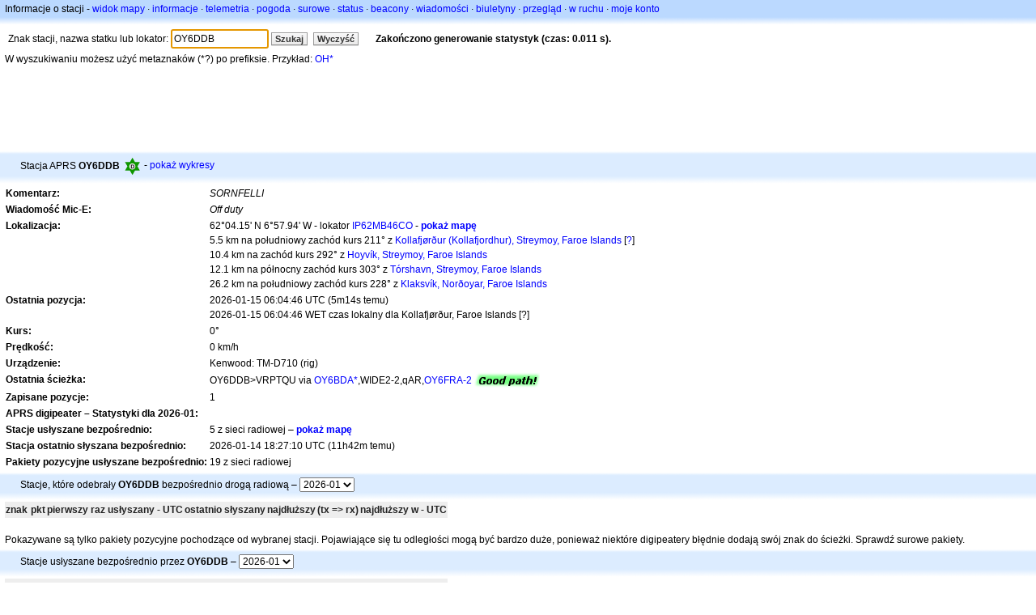

--- FILE ---
content_type: text/html;charset=UTF-8
request_url: https://pl.aprs.fi/info/a/OY6DDB
body_size: 5498
content:
<!DOCTYPE html>
<html ng-app='aprsfi'>
<head>
<!--
 This is not open source.
 (c) Heikki Hannikainen and GainIO Oy.
 Read and learn freely. Do not steal. Thanks!



 PROGRAMMERS NOTE: https://aprs.fi/page/tos item 6.



-->

<title>Informacje o stacji OY6DDB – aprs.fi – live APRS map</title>
<meta name="lang" content="pl" />
<meta charset="utf-8" />
<meta name="viewport" content="width=device-width, initial-scale=1">
<meta name='apple-itunes-app' content='app-id=922155038, affiliate-data=at=1000la28'>
<meta name='description' content='Statystyki aktualnej pozycji, ścieżki, igate i digipeaterów dla OY6DDB (SORNFELLI)' />
<meta name='apple-itunes-app' content='app-id=922155038, affiliate-data=1000la28'>


<script type='text/javascript'>
window.google_analytics_uacct = 'UA-84382-11';
var _ga_start = new Date();
var _gaq = _gaq || [];
_gaq.push(['_setAccount','UA-84382-11']);
_gaq.push(['_setCustomVar',1,'User class','unregistered',1]);
_gaq.push(['_setAllowAnchor',true],['_trackPageview']);
(function() {
var ga = document.createElement('script'); ga.type = 'text/javascript'; ga.async = true;
ga.src = ('https:' == document.location.protocol ? 'https://ssl' : 'http://www') + '.google-analytics.com/ga.js';
var s = document.getElementsByTagName('script')[0]; s.parentNode.insertBefore(ga, s);
})();
</script>

<script type='text/JavaScript'>
//<![CDATA[
if (parent.frames.length && location.href.toLowerCase().indexOf("http://translate.google") != 0)
	top.location.href = document.location;
//]]>
</script>


<script type='text/javascript'>
var googletag = googletag || {};
googletag.cmd = googletag.cmd || [];
(function() {
var gads = document.createElement('script');
gads.async = true;
gads.type = 'text/javascript';
var useSSL = 'https:' == document.location.protocol;
gads.src = (useSSL ? 'https:' : 'http:') + 
'//www.googletagservices.com/tag/js/gpt.js';
var node = document.getElementsByTagName('script')[0];
node.parentNode.insertBefore(gads, node);
})();
</script>

<script type='text/javascript'>
googletag.cmd.push(function() {
googletag.defineSlot('/2637906/aprs-map-bottom', [250, 250], 'div-gpt-ad-1356108158202-0').addService(googletag.pubads());
googletag.defineSlot('/2637906/aprs-map-top', [234, 60], 'div-gpt-ad-1356108158202-1').addService(googletag.pubads());
googletag.defineSlot('/2637906/aprs-info-banner-top', [728, 90], 'div-gpt-ad-1356296834922-0').addService(googletag.pubads());
googletag.defineSlot('/2637906/aprs-info-banner-bottom', [728, 90], 'div-gpt-ad-1356296727404-0').addService(googletag.pubads());
googletag.pubads().enableSingleRequest();
googletag.enableServices();
});
</script>



<link rel="stylesheet" href="/css/ext/bootstrap.min.css">
<link rel="stylesheet" href="/css/ext/bootstrap-reboot.min.css">

<link rel="stylesheet" type="text/css" href="/css/1706431619/maps.css" />

<link rel="stylesheet" href="https://unpkg.com/leaflet@1.9.3/dist/leaflet.css" integrity="sha256-kLaT2GOSpHechhsozzB+flnD+zUyjE2LlfWPgU04xyI=" crossorigin="" />

<script src="https://ajax.googleapis.com/ajax/libs/jquery/1.11.3/jquery.min.js"></script>
<script src="/js/ext/bootstrap.min.js"></script>


<link rel="shortcut icon" href="/favicon.ico" type="image/x-icon" />
<link rel="shortcut" href="/favicon.ico" type="image/x-icon" />
<link rel="apple-touch-startup-image" href="/img/aprsfi-appleloading.png" />
<link rel="apple-touch-icon" sizes="120x120" href="/img/aprsfi-square-120.png" />
<link rel="apple-touch-icon" sizes="152x152" href="/img/aprsfi-square-152.png" />
<link rel="apple-touch-icon" sizes="167x167" href="/img/aprsfi-square-167.png" />
<link rel="apple-touch-icon" sizes="180x180" href="/img/aprsfi-square-180.png" />
<link rel="apple-touch-icon" sizes="256x256" href="/img/aprsfi-square-256.png" />
<link rel="apple-touch-icon" sizes="512x512" href="/img/aprsfi-square-512.png" />
<link rel="apple-touch-icon" sizes="1024x1024" href="/img/aprsfi-square-1024.png" />
<meta property="og:image" content="/img/aprsfi-square-512.png" />
<meta property="og:image:width" content="512" />
<meta property="og:image:height" content="512" />
<link rel="search" type="application/opensearchdescription+xml" title="Search aprs.fi" href="/w3c/opensearch.xml" />
</head>
<body style="background-color: #fff;" class="common" ng-controller="aprsfic">


<div id="popup_cont" class="popup_container" style="display: none; z-index: 1060;">
	<div id="popup_handle" class="popup_handle">
		<div id="popup_buttons" class="popup_buttons"><img src="/img/close.gif" width="16" height="16" class="popup_closeicon" id="popup_closeicon" alt="close" onmousedown="popup_hide('popup');" /></div>
		<div id="popup_title" class="popup_title">t</div>
	</div>
	<div id="popup_content" class="popup_content popup_text"></div>
</div>

<div id="ttip" class="ttip"></div>

<script type='text/JavaScript'>
//<![CDATA[
analytics = 1;
cookie_domain = 'aprs.fi';
settings_cookie = 'mapssettings';
//]]>
</script>
<script type="text/JavaScript" src="/js/pl/1706431613/lib.js"></script><script type='text/JavaScript'>
//<![CDATA[
sett(1768457400)//]]>
</script>
<div class='box'><div class='boxhdrtop'>
Informacje o stacji
- <a href='/#!call=a%2FOY6DDB'>widok mapy</a>
· <a href='/info/a/OY6DDB'>informacje</a>
· <a rel='nofollow' href='/telemetry/a/OY6DDB'>telemetria</a>
· <a rel='nofollow' href='/weather/a/OY6DDB'>pogoda</a>
· <a rel='nofollow' href='/?c=raw&amp;call=OY6DDB'>surowe</a>
· <a rel='nofollow' href='/?c=status&amp;call=OY6DDB'>status</a>
· <a rel='nofollow' href='/?c=beacon&amp;call=OY6DDB'>beacony</a>
· <a rel='nofollow' href='/?c=message&amp;call=OY6DDB'>wiadomości</a>
· <a href='/bulletin/'>biuletyny</a>
· <a href='/browse/'>przegląd</a>
· <a href='/moving/'>w ruchu</a>
· <a rel='nofollow' href='https://aprs.fi/account/'>moje konto</a>

</div><div class='boxshadetop'></div><div class='boxcnt'>

<form method='get' action='/info/'>
<div>
Znak stacji, nazwa statku lub lokator: <input id='in' name='call' size='15' value='OY6DDB' />
<input type='submit' value='Szukaj' class='button button_default button_medium' />
<a class='button button_default button_medium' href='/info/'>Wyczyść</a>
      <span id='status'><img src='/img/aprs-waiting-animation.gif' /></span>
</div>
</form>
<div><span>W wyszukiwaniu możesz użyć metaznaków (*?) po prefiksie. Przykład: <a href='/info/OH*'>OH*</a></span></div>
</div></div>

<script type='text/JavaScript'>
//<![CDATA[
focus('in');
//]]>
</script>

<script type="text/JavaScript" src="/js/pl/1511723391/sorttable.js"></script><div class='ad'>
<!-- aprs-info-banner -->
<div id='div-gpt-ad-1356296834922-0' style='width:728px; height:90px;'>
<script type='text/javascript'>
googletag.cmd.push(function() {
googletag.display('div-gpt-ad-1356296834922-0'); });
</script>
</div>
</div>

<div class='boxtshade'></div><div class='boxhdr'>
<span style='vertical-align: middle'>Stacja APRS <b>OY6DDB</b></span> <span onmouseover='ttip(event, this, "Digipeater (white center)")' class='sym0' style='background-position: -48px -0px;'></span>
- <a rel='nofollow' href='/info/graphs/a/OY6DDB'>pokaż wykresy</a>
<span style='position: absolute; right: 20px;'></span>
</div><div class='boxshade'></div><div class='boxcnt'>


<table>
<tr><th valign='top'>Komentarz:</th> <td valign='top'><i>SORNFELLI</i></td></tr>
<tr><th valign='top'>Wiadomość Mic-E:</th> <td valign='top'><i>Off duty</i></td></tr>
<tr><th valign='top'>Lokalizacja:</th> <td valign='top'>62°04.15' N 6°57.94' W - lokator <a rel='nofollow' href='/#!addr=IP62MB46CO'>IP62MB46CO</a> - <a href='/#!call=a%2FOY6DDB'><b>pokaż mapę</b></a><br />5.5 km na południowy zachód kurs 211° z <a rel="nofollow" href="/#!lat=62.11167&amp;lng=-6.91067">Kollafjørður (Kollafjordhur), Streymoy, Faroe Islands</a> [<a class='link' onclick='help_popup("info_nearest_city","Miasta w okolicy");'>?</a>]<br />10.4 km na zachód kurs 292° z <a rel="nofollow" href="/#!lat=62.03407&amp;lng=-6.78127">Hoyvík, Streymoy, Faroe Islands</a><br />12.1 km na północny zachód kurs 303° z <a rel="nofollow" href="/#!lat=62.00973&amp;lng=-6.77164">Tórshavn, Streymoy, Faroe Islands</a><br />26.2 km na południowy zachód kurs 228° z <a rel="nofollow" href="/#!lat=62.22655&amp;lng=-6.58901">Klaksvík, Norðoyar, Faroe Islands</a></td></tr>
<tr><th valign='top'>Ostatnia pozycja:</th> <td valign='top'>2026-01-15 06:04:46 UTC (<span id='loc_ago_t'>5m14s</span> temu)<br />2026-01-15 06:04:46 WET czas lokalny dla Kollafjørður, Faroe Islands [<span class='link' onclick='help_popup("info_localtime", "Local time");'>?</span>]</td></tr>
<tr><th valign='top'>Kurs:</th> <td valign='top'>0°</td></tr>
<tr><th valign='top'>Prędkość:</th> <td valign='top'>0 km/h</td></tr>
<tr><th valign='top'>Urządzenie:</th> <td valign='top'>Kenwood: TM-D710 (rig)</td></tr>
<tr><th valign='top'>Ostatnia ścieżka:</th> <td valign='top'><span style="vertical-align: middle;">OY6DDB>VRPTQU via <a href='/info/OY6BDA'>OY6BDA*</a>,WIDE2-2,qAR,<a href='/info/OY6FRA-2'>OY6FRA-2</a></span> <img src="/img/path-good.png" alt="(good)" style="vertical-align: middle;" /></td></tr>
<tr><th valign='top'>Zapisane pozycje:</th> <td valign='top'>1</td></tr>
<tr><th colspan='2' valign='top'>APRS digipeater – Statystyki dla 2026-01:</th></tr>
<tr><th valign='top'>Stacje usłyszane bezpośrednio:</th> <td valign='top'>5 z sieci radiowej – <a rel='nofollow' href='/#!call=a%2FOY6DDB&amp;v=heard'><b>pokaż mapę</b></a></td></tr>
<tr><th valign='top'>Stacja ostatnio słyszana bezpośrednio:</th> <td valign='top'>2026-01-14 18:27:10 UTC (11h42m temu)</td></tr>
<tr><th valign='top'>Pakiety pozycyjne usłyszane bezpośrednio:</th> <td valign='top'>19 z sieci radiowej</td></tr>

</table>

</div>


<div class='boxtshade'></div><div class='boxhdr'>
Stacje, które odebrały <b>OY6DDB</b> bezpośrednio drogą radiową – <select id='txstats_ym' onchange='div_load("txstats", "tx_heard&amp;tid=6633422", "txstats_ym")'><option value='202601' selected='selected'>2026-01</option><option value='202512'>2025-12</option><option value='202511'>2025-11</option><option value='202510'>2025-10</option><option value='202509'>2025-09</option><option value='202508'>2025-08</option><option value='202507'>2025-07</option></select>
</div><div class='boxshade'></div><div class='boxcnt'>
<div id='txstats'>
<table class='sortable'>
<tr>
<th class='sorttable_alpha'>znak</th> <th class='sorttable_default'></th>
<th class='sorttable_numeric'>pkt</th> <th class='sorttable_default'>pierwszy raz usłyszany - UTC</th>
<th class='sorttable_default'>ostatnio słyszany</th>
<th class='sorttable_alpha'>najdłuższy</th> <th class='sorttable_numeric'>(tx => rx)</th>
<th class='sorttable_default'>najdłuższy w - UTC</th>
</tr>

</table>

</div>
<br />
Pokazywane są tylko pakiety pozycyjne pochodzące od wybranej stacji.
Pojawiające się tu odległości mogą być bardzo duże, ponieważ niektóre digipeatery błędnie dodają swój znak do ścieżki. Sprawdź surowe pakiety.
</div>
<div class='boxtshade'></div><div class='boxhdr'>
Stacje usłyszane bezpośrednio przez <b>OY6DDB</b> – <select id='rxstats_ym' onchange='div_load("rxstats", "rx_heard&amp;tid=6633422", "rxstats_ym")'><option value='202601' selected='selected'>2026-01</option><option value='202512'>2025-12</option><option value='202511'>2025-11</option><option value='202510'>2025-10</option><option value='202509'>2025-09</option><option value='202508'>2025-08</option><option value='202507'>2025-07</option></select>
</div><div class='boxshade'></div><div class='boxcnt'>
<div id='rxstats'>
<table class='sortable'>
<tr>
<th class='sorttable_alpha'>znak</th> <th class='sorttable_default'></th> <th class='sorttable_numeric'>pkt</th>
<th class='sorttable_default'>pierwszy raz usłyszany - UTC</th> <th class='sorttable_default'>ostatnio słyszany</th>
<th class='sorttable_alpha'>najdłuższy</th> <th class='sorttable_numeric'>(rx => tx)</th>
<th class='sorttable_default'>najdłuższy w - UTC</th>
</tr>

</table>

</div>
<br />
Pokazywane są tylko te stacje, od których odebrany został pakiet z pozycją.
Pojawiające się tu odległości mogą być bardzo duże, ponieważ niektóre digipeatery błędnie dodają swój znak do ścieżki. Sprawdź surowe pakiety.
</div>
<div class='ad'>
<!-- aprs-info-banner -->
<div id='div-gpt-ad-1356296727404-0' style='width:728px; height:90px;'>
<script type='text/javascript'>
googletag.cmd.push(function() {
googletag.display('div-gpt-ad-1356296727404-0'); });
</script>
</div>
</div>

<div class='boxtshade'></div><div class='boxhdr'>
Informacje o stronie
</div><div class='boxshade'></div><div class='boxcnt'>
Znajdujące się na tej stronie dane pobierane są na bieżąco z internetowej części <a href='http://en.wikipedia.org/wiki/Automatic_Position_Reporting_System' onclick="javascript:urchinTracker('/outgoing/wikipedia/Automatic_Position_Reporting_System');">Automatic Position Reporting System</a> Internet System (APRS-IS). Sieć APRS używana jest przez <a href='http://en.wikipedia.org/wiki/Amateur_radio' onclick="javascript:urchinTracker('/outgoing/wikipedia/Amateur_radio');">radioamatorów</a> do bezprzewodowego przesyłania aktualnej pozycji, danych pogodowych, telemetrii i wiadomości. Pojazd wyposażony w odbiornik <a href='http://en.wikipedia.org/wiki/GPS' onclick="javascript:urchinTracker('/outgoing/wikipedia/GPS');">GPS</a>, <a href='http://en.wikipedia.org/wiki/VHF' onclick="javascript:urchinTracker('/outgoing/wikipedia/VHF');">nadajnik VHF</a> lub <a href='http://en.wikipedia.org/wiki/High_frequency' onclick="javascript:urchinTracker('/outgoing/wikipedia/High_frequency');">HF</a> <a href='http://en.wikipedia.org/wiki/Transceiver' onclick="javascript:urchinTracker('/outgoing/wikipedia/Transceiver');">transceiver</a> oraz małe urządzenie nazywane trackerem wysyła swoją lokalizację, prędkość i kurs w postaci pakietów danych, które następnie są odbierane przez pobliską bramkę iGate, przekazującą odebrane dane do Internetu. Z zalet sieci APRS mogą korzystać również komputery podłączone do Internetu, przesyłając informacje bezpośrednio do sieci APRS-IS bez używania nadajnika radiowego lub odbierając informacje przesłane z dowolnego miejsca na świecie.
</div>

<div class="linkfooter">
<a href='https://aprs.fi/doc/guide/guide.html'>User guide</a>
· <a href='/page/faq'>FAQ</a>
· <a href='http://blog.aprs.fi/'>Blog</a>
· <a href='https://groups.google.com/forum/#!forum/aprsfi'>Grupa dyskusyjna</a>
· <a href='/page/linking'>Linkowanie do aprs.fi</a>
· <a href='/page/ais_sites'>Obszary AIS</a>
· <a href='/service-status/'>Status usługi</a>
· <a href='/stats/daily'>Statystyki bazy danych</a>
· <a href='/page/advertising'>Reklama na aprs.fi</a>
· <a href='/page/about_technical'>Szczegóły techniczne</a>
· <a href='/page/api'>API</a>
· <a href='/page/changelog'>Lista zmian</a>
· <a href='/page/todo'>Planowane zmiany</a>
· <a href='/page/credits'>Podziękowania</a>
· <a href='/page/tos'>Warunki korzystania</a>
· <a href='https://geo.itunes.apple.com/app/aprs.fi/id922155038?mt=8&at=1000la28&pt=2223203&ct=aprsfi'>iPhone/iPad APRS</a>

</div>

<script type='text/JavaScript'>
//<![CDATA[
upd_el('status', '<b>Zakończono generowanie statystyk (czas: 0.011 s).</b>');
//]]>
</script>

</body>
</html>


--- FILE ---
content_type: text/html; charset=utf-8
request_url: https://www.google.com/recaptcha/api2/aframe
body_size: 266
content:
<!DOCTYPE HTML><html><head><meta http-equiv="content-type" content="text/html; charset=UTF-8"></head><body><script nonce="77ULoc9QdZ5prT2ap-YwHA">/** Anti-fraud and anti-abuse applications only. See google.com/recaptcha */ try{var clients={'sodar':'https://pagead2.googlesyndication.com/pagead/sodar?'};window.addEventListener("message",function(a){try{if(a.source===window.parent){var b=JSON.parse(a.data);var c=clients[b['id']];if(c){var d=document.createElement('img');d.src=c+b['params']+'&rc='+(localStorage.getItem("rc::a")?sessionStorage.getItem("rc::b"):"");window.document.body.appendChild(d);sessionStorage.setItem("rc::e",parseInt(sessionStorage.getItem("rc::e")||0)+1);localStorage.setItem("rc::h",'1768457402699');}}}catch(b){}});window.parent.postMessage("_grecaptcha_ready", "*");}catch(b){}</script></body></html>